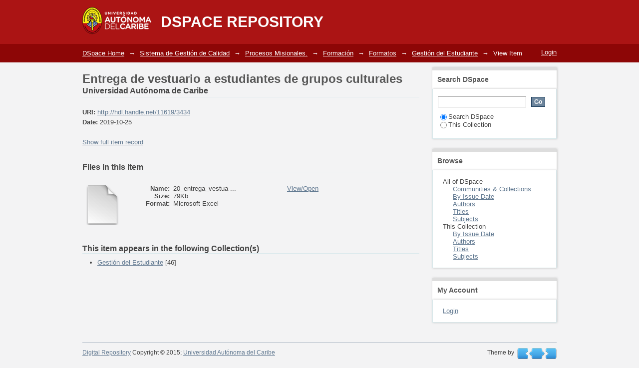

--- FILE ---
content_type: text/html;charset=utf-8
request_url: https://repositorio.uac.edu.co/handle/11619/3434
body_size: 18493
content:
<?xml version="1.0" encoding="UTF-8"?>
<!DOCTYPE html PUBLIC "-//W3C//DTD XHTML 1.0 Strict//EN" "http://www.w3.org/TR/xhtml1/DTD/xhtml1-strict.dtd">
<html xmlns="http://www.w3.org/1999/xhtml" class="no-js">
<head>
<meta content="text/html; charset=UTF-8" http-equiv="Content-Type" />
<meta content="IE=edge,chrome=1" http-equiv="X-UA-Compatible" />
<meta content="width=device-width; initial-scale=1.0; maximum-scale=1.0;" name="viewport" />
<link rel="shortcut icon" href="/themes/Mirage/images/favicon.ico" />
<link rel="apple-touch-icon" href="/themes/Mirage/images/apple-touch-icon.png" />
<meta name="Generator" content="DSpace 5.1" />
<link type="text/css" rel="stylesheet" media="screen" href="/themes/Mirage/lib/css/reset.css" />
<link type="text/css" rel="stylesheet" media="screen" href="/themes/Mirage/lib/css/base.css" />
<link type="text/css" rel="stylesheet" media="screen" href="/themes/Mirage/lib/css/helper.css" />
<link type="text/css" rel="stylesheet" media="screen" href="/themes/Mirage/lib/css/jquery-ui-1.8.15.custom.css" />
<link type="text/css" rel="stylesheet" media="screen" href="/themes/Mirage/lib/css/style.css" />
<link type="text/css" rel="stylesheet" media="screen" href="/themes/Mirage/lib/css/authority-control.css" />
<link type="text/css" rel="stylesheet" media="handheld" href="/themes/Mirage/lib/css/handheld.css" />
<link type="text/css" rel="stylesheet" media="print" href="/themes/Mirage/lib/css/print.css" />
<link type="text/css" rel="stylesheet" media="all" href="/themes/Mirage/lib/css/media.css" />
<link type="application/opensearchdescription+xml" rel="search" href="https://repositorio.uac.edu.co:443/open-search/description.xml" title="DSpace" />
<script type="text/javascript">
				//Clear default text of empty text areas on focus
				function tFocus(element)
				{
						if (element.value == ' '){element.value='';}
				}
				//Clear default text of empty text areas on submit
				function tSubmit(form)
				{
						var defaultedElements = document.getElementsByTagName("textarea");
						for (var i=0; i != defaultedElements.length; i++){
								if (defaultedElements[i].value == ' '){
										defaultedElements[i].value='';}}
				}
				//Disable pressing 'enter' key to submit a form (otherwise pressing 'enter' causes a submission to start over)
				function disableEnterKey(e)
				{
					 var key;

					 if(window.event)
						  key = window.event.keyCode;     //Internet Explorer
					 else
						  key = e.which;     //Firefox and Netscape

					 if(key == 13)  //if "Enter" pressed, then disable!
						  return false;
					 else
						  return true;
				}

				function FnArray()
				{
					this.funcs = new Array;
				}

				FnArray.prototype.add = function(f)
				{
					if( typeof f!= "function" )
					{
						f = new Function(f);
					}
					this.funcs[this.funcs.length] = f;
				};

				FnArray.prototype.execute = function()
				{
					for( var i=0; i < this.funcs.length; i++ )
					{
						this.funcs[i]();
					}
				};

				var runAfterJSImports = new FnArray();
				
				
				function verDocumento(url){

					/*
    					var patt = new RegExp(".pdf");
    					if(patt.test(url)){

    						var newUrl = "https://docs.google.com/gview?url=http://repositorio.uac.edu.co"+url;
    						console.log(newUrl);

    						var myParams = { 
    						  url: newUrl,
    						  id: "myPDF",
    						  width: "100%",
    						  height: "400px",
    						  pdfOpenParams: {
    						  	navpanes: 1,
    						    statusbar: 0,
    						    view: "FitH",
    						    pagemode: "thumbs"
    						  }
    						};

    						var myPDF = new PDFObject(myParams);  //returns reference to JavaScript object

    						if(myPDF.embed("mydiv")){
    							return true;
    						}else{
    							var iframe = $('<iframe xmlns:i18n="http://apache.org/cocoon/i18n/2.1" />').attr('src', newUrl);
    							iframe.css('width', '100%');
    							iframe.css('height', '0px');
    							$('#divIFrameViewer').html(iframe);
    						}
    					}else{
    						var iframe = $('<iframe />').attr('src', url);
    						iframe.css('width', '100%');
    						iframe.css('height', '0px');
    						$('#divIFrameViewer').html(iframe);
    					}
					*/


					var embeb = "&embedded=true";

                    var newUrl2 = "https://docs.google.com/gview?url=http://repositorio.uac.edu.co"+url+embeb;
					var newUrl = "http://repositorio.uac.edu.co/xmlui/themes/Mirage/lib/js/web/viewer.html?file=http://repositorio.uac.edu.co"+url;
					var patt = new RegExp(".pdf");
					if(patt.test(url)){
						var iframe = $('<iframe />').attr('src', newUrl);
						//iframe.css('width', '100%');
						//iframe.css('height', '500px');
						
					}else{
						var iframe = $('<iframe />').attr('src', newUrl2);
						//iframe.css('width', '100%');
						//iframe.css('height', '0px');
					}
					
                    iframe.css('width', '100%');
                    iframe.css('height', '500px');
					$('#divIFrameViewer').html(iframe);

					
				}
				
				
				
				window.onload = function() {
					$(function(){
						var url = $('.image-link').attr('att-url');
						
						var patt = new RegExp(".pdf");
						//if(patt.test(url)){
							verDocumento(url);
						//}
						
					});	
					
				}
            </script>
<script src="https://academia.uac.edu.co/js/pdfobject.js" type="text/javascript" />
<script type="text/javascript" src="/themes/Mirage/lib/js/modernizr-1.7.min.js"> </script>
<title>Entrega de vestuario a estudiantes de grupos culturales</title>
<link rel="schema.DCTERMS" href="http://purl.org/dc/terms/" />
<link rel="schema.DC" href="http://purl.org/dc/elements/1.1/" />
<meta name="DC.creator" content="Universidad Autónoma de Caribe" />
<meta name="DCTERMS.dateAccepted" content="2017-08-14T14:45:20Z" scheme="DCTERMS.W3CDTF" />
<meta name="DCTERMS.available" content="2017-08-14T14:45:20Z" scheme="DCTERMS.W3CDTF" />
<meta name="DCTERMS.issued" content="2019-10-25" scheme="DCTERMS.W3CDTF" />
<meta name="DC.identifier" content="http://hdl.handle.net/11619/3434" scheme="DCTERMS.URI" />
<meta name="DC.subject" content="Formatos" xml:lang="es" />
<meta name="DC.title" content="Entrega de vestuario a estudiantes de grupos culturales" xml:lang="es" />

<meta content="https://repositorio.uac.edu.co/bitstream/11619/3434/4/20_entrega_vestuario_estudiantes.xls" name="citation_pdf_url" />
<meta content="https://repositorio.uac.edu.co/handle/11619/3434" name="citation_abstract_html_url" />
<meta content="Universidad Autónoma de Caribe" name="citation_author" />
<meta content="Formatos" name="citation_keywords" />
<meta content="2019-10-25" name="citation_date" />
<meta content="Entrega de vestuario a estudiantes de grupos culturales" name="citation_title" />
</head><!--[if lt IE 7 ]> <body class="ie6"> <![endif]-->
                <!--[if IE 7 ]>    <body class="ie7"> <![endif]-->
                <!--[if IE 8 ]>    <body class="ie8"> <![endif]-->
                <!--[if IE 9 ]>    <body class="ie9"> <![endif]-->
                <!--[if (gt IE 9)|!(IE)]><!--><body><!--<![endif]-->
<div id="ds-main">
<div id="ds-header-wrapper">
<div class="clearfix" id="ds-header">
<a id="ds-header-logo-link" href="/">
<span id="ds-header-logo"> </span>
<span id="ds-header-logo-text">DSpace Repository</span>
</a>
<h1 xmlns:i18n="http://apache.org/cocoon/i18n/2.1" class="pagetitle visuallyhidden">Entrega de vestuario a estudiantes de grupos culturales</h1>
<div id="ds-user-box">
<p>
<a href="/login">Login</a>
</p>
</div>
</div>
</div>
<div xmlns:i18n="http://apache.org/cocoon/i18n/2.1" id="ds-trail-wrapper">
<ul id="ds-trail">
<li class="ds-trail-link first-link ">
<a href="/">DSpace Home</a>
</li>
<li xmlns:i18n="http://apache.org/cocoon/i18n/2.1" xmlns="http://di.tamu.edu/DRI/1.0/" class="ds-trail-arrow">→</li>
<li class="ds-trail-link ">
<a href="/handle/11619/1939">Sistema de Gestión de Calidad</a>
</li>
<li class="ds-trail-arrow">→</li>
<li class="ds-trail-link ">
<a href="/handle/11619/1948">Procesos Misionales.</a>
</li>
<li class="ds-trail-arrow">→</li>
<li class="ds-trail-link ">
<a href="/handle/11619/3166">Formación</a>
</li>
<li class="ds-trail-arrow">→</li>
<li class="ds-trail-link ">
<a href="/handle/11619/3189">Formatos</a>
</li>
<li class="ds-trail-arrow">→</li>
<li class="ds-trail-link ">
<a href="/handle/11619/3194">Gestión del Estudiante</a>
</li>
<li class="ds-trail-arrow">→</li>
<li class="ds-trail-link last-link">View Item</li>
</ul>
</div>
<div xmlns:i18n="http://apache.org/cocoon/i18n/2.1" xmlns="http://di.tamu.edu/DRI/1.0/" class="hidden" id="no-js-warning-wrapper">
<div id="no-js-warning">
<div class="notice failure">JavaScript is disabled for your browser. Some features of this site may not work without it.</div>
</div>
</div>
<div id="ds-content-wrapper">
<div class="clearfix" id="ds-content">
<div id="ds-body">
<div id="aspect_artifactbrowser_ItemViewer_div_item-view" class="ds-static-div primary">
<!-- External Metadata URL: cocoon://metadata/handle/11619/3434/mets.xml?rightsMDTypes=METSRIGHTS-->
<div xmlns:oreatom="http://www.openarchives.org/ore/atom/" xmlns:ore="http://www.openarchives.org/ore/terms/" xmlns:atom="http://www.w3.org/2005/Atom" class="item-summary-view-metadata">
<h1>Entrega de vestuario a estudiantes de grupos culturales</h1>
<div class="simple-item-view-authors">
<span>Universidad Autónoma de Caribe</span>
</div>
<div class="simple-item-view-other">
<span class="bold">URI:</span>
<span xmlns:i18n="http://apache.org/cocoon/i18n/2.1">
<a href="http://hdl.handle.net/11619/3434">http://hdl.handle.net/11619/3434</a>
</span>
</div>
<div class="simple-item-view-other">
<span class="bold">Date:</span>
<span xmlns:i18n="http://apache.org/cocoon/i18n/2.1">2019-10-25</span>
</div>
<p class="ds-paragraph item-view-toggle item-view-toggle-bottom">
<a href="/handle/11619/3434?show=full">Show full item record</a>
</p>
</div>
<h2 xmlns:i18n="http://apache.org/cocoon/i18n/2.1" xmlns:oreatom="http://www.openarchives.org/ore/atom/" xmlns:ore="http://www.openarchives.org/ore/terms/" xmlns:atom="http://www.w3.org/2005/Atom">Files in this item</h2>
<div xmlns:i18n="http://apache.org/cocoon/i18n/2.1" xmlns:oreatom="http://www.openarchives.org/ore/atom/" xmlns:ore="http://www.openarchives.org/ore/terms/" xmlns:atom="http://www.w3.org/2005/Atom" class="file-list">
<div class="file-wrapper clearfix">
<div style="width: 80px;" class="thumbnail-wrapper">
<a att-url="/bitstream/handle/11619/3434/20_entrega_vestuario_estudiantes.xls?sequence=4&amp;isAllowed=y" href="javascript: verDocumento('/bitstream/handle/11619/3434/20_entrega_vestuario_estudiantes.xls?sequence=4&amp;isAllowed=y');" class="image-link">
<img style="height: 80px;" src="/themes/Mirage/images/mime.png" alt="Icon" />
</a>
</div>
<div style="height: 80px;" class="file-metadata">
<div>
<span class="bold">Name:</span>
<span xmlns:i18n="http://apache.org/cocoon/i18n/2.1" title="20_entrega_vestuario_estudiantes.xls">20_entrega_vestua ...</span>
</div>
<div>
<span class="bold">Size:</span>
<span xmlns:i18n="http://apache.org/cocoon/i18n/2.1">79Kb</span>
</div>
<div xmlns:i18n="http://apache.org/cocoon/i18n/2.1">
<span class="bold">Format:</span>
<span xmlns:i18n="http://apache.org/cocoon/i18n/2.1">Microsoft Excel</span>
</div>
</div>
<div xmlns:i18n="http://apache.org/cocoon/i18n/2.1" style="height: 80px;" class="file-link">
<a href="/bitstream/handle/11619/3434/20_entrega_vestuario_estudiantes.xls?sequence=4&amp;isAllowed=y">View/<wbr xmlns:i18n="http://apache.org/cocoon/i18n/2.1" />Open</a>
</div>
</div>
</div>
<h2 class="ds-list-head">This item appears in the following Collection(s)</h2>
<ul xmlns:i18n="http://apache.org/cocoon/i18n/2.1" xmlns="http://di.tamu.edu/DRI/1.0/" xmlns:oreatom="http://www.openarchives.org/ore/atom/" xmlns:ore="http://www.openarchives.org/ore/terms/" xmlns:atom="http://www.w3.org/2005/Atom" class="ds-referenceSet-list">
<!-- External Metadata URL: cocoon://metadata/handle/11619/3194/mets.xml-->
<li>
<a href="/handle/11619/3194">Gestión del Estudiante</a> [46]<br />
</li>
</ul>
</div>
</div>
<div id="ds-options-wrapper">
<div id="ds-options">
<h1 class="ds-option-set-head" id="ds-search-option-head">Search DSpace</h1>
<div xmlns:i18n="http://apache.org/cocoon/i18n/2.1" class="ds-option-set" id="ds-search-option">
<form method="post" id="ds-search-form" action="/discover">
<fieldset>
<input type="text" class="ds-text-field " name="query" />
<input xmlns:i18n="http://apache.org/cocoon/i18n/2.1" value="Go" type="submit" name="submit" class="ds-button-field " onclick="&#10;                                        var radio = document.getElementById(&quot;ds-search-form-scope-container&quot;);&#10;                                        if (radio != undefined &amp;&amp; radio.checked)&#10;                                        {&#10;                                        var form = document.getElementById(&quot;ds-search-form&quot;);&#10;                                        form.action=&#10;                                    &quot;/handle/&quot; + radio.value + &quot;/discover&quot; ; &#10;                                        }&#10;                                    " />
<label>
<input checked="checked" value="" name="scope" type="radio" id="ds-search-form-scope-all" />Search DSpace</label>
<br xmlns:i18n="http://apache.org/cocoon/i18n/2.1" />
<label>
<input name="scope" type="radio" id="ds-search-form-scope-container" value="11619/3194" />This Collection</label>
</fieldset>
</form>
</div>
<h1 xmlns:i18n="http://apache.org/cocoon/i18n/2.1" class="ds-option-set-head">Browse</h1>
<div xmlns:i18n="http://apache.org/cocoon/i18n/2.1" xmlns="http://di.tamu.edu/DRI/1.0/" id="aspect_viewArtifacts_Navigation_list_browse" class="ds-option-set">
<ul class="ds-options-list">
<li>
<h2 class="ds-sublist-head">All of DSpace</h2>
<ul xmlns:i18n="http://apache.org/cocoon/i18n/2.1" xmlns="http://di.tamu.edu/DRI/1.0/" class="ds-simple-list sublist">
<li class="ds-simple-list-item">
<a href="/community-list">Communities &amp; Collections</a>
</li>
<li xmlns:i18n="http://apache.org/cocoon/i18n/2.1" xmlns="http://di.tamu.edu/DRI/1.0/" class="ds-simple-list-item">
<a href="/browse?type=dateissued">By Issue Date</a>
</li>
<li xmlns:i18n="http://apache.org/cocoon/i18n/2.1" xmlns="http://di.tamu.edu/DRI/1.0/" class="ds-simple-list-item">
<a href="/browse?type=author">Authors</a>
</li>
<li xmlns:i18n="http://apache.org/cocoon/i18n/2.1" xmlns="http://di.tamu.edu/DRI/1.0/" class="ds-simple-list-item">
<a href="/browse?type=title">Titles</a>
</li>
<li xmlns:i18n="http://apache.org/cocoon/i18n/2.1" xmlns="http://di.tamu.edu/DRI/1.0/" class="ds-simple-list-item">
<a href="/browse?type=subject">Subjects</a>
</li>
</ul>
</li>
<li xmlns:i18n="http://apache.org/cocoon/i18n/2.1" xmlns="http://di.tamu.edu/DRI/1.0/">
<h2 class="ds-sublist-head">This Collection</h2>
<ul xmlns:i18n="http://apache.org/cocoon/i18n/2.1" xmlns="http://di.tamu.edu/DRI/1.0/" class="ds-simple-list sublist">
<li class="ds-simple-list-item">
<a href="/handle/11619/3194/browse?type=dateissued">By Issue Date</a>
</li>
<li xmlns:i18n="http://apache.org/cocoon/i18n/2.1" xmlns="http://di.tamu.edu/DRI/1.0/" class="ds-simple-list-item">
<a href="/handle/11619/3194/browse?type=author">Authors</a>
</li>
<li xmlns:i18n="http://apache.org/cocoon/i18n/2.1" xmlns="http://di.tamu.edu/DRI/1.0/" class="ds-simple-list-item">
<a href="/handle/11619/3194/browse?type=title">Titles</a>
</li>
<li xmlns:i18n="http://apache.org/cocoon/i18n/2.1" xmlns="http://di.tamu.edu/DRI/1.0/" class="ds-simple-list-item">
<a href="/handle/11619/3194/browse?type=subject">Subjects</a>
</li>
</ul>
</li>
</ul>
</div>
<h1 xmlns:i18n="http://apache.org/cocoon/i18n/2.1" xmlns="http://di.tamu.edu/DRI/1.0/" class="ds-option-set-head">My Account</h1>
<div xmlns:i18n="http://apache.org/cocoon/i18n/2.1" xmlns="http://di.tamu.edu/DRI/1.0/" id="aspect_viewArtifacts_Navigation_list_account" class="ds-option-set">
<ul class="ds-simple-list">
<li class="ds-simple-list-item">
<a href="/login">Login</a>
</li>
</ul>
</div>
</div>
</div>

</div>
</div>
<div xmlns:i18n="http://apache.org/cocoon/i18n/2.1" xmlns="http://di.tamu.edu/DRI/1.0/" style="width: 80%; margin: auto;" />
<div id="ds-footer-wrapper">
<div id="ds-footer">
<div id="ds-footer-left">
<a target="_blank" href="http://repositorio.uac.edu.co">Digital Repository</a> Copyright © 2015; <a target="_blank" href="http://www.uac.edu.co">Universidad Autónoma del Caribe</a>
</div>
<div id="ds-footer-right">
<span class="theme-by">Theme by </span>
<a id="ds-footer-logo-link" href="http://atmire.com" target="_blank" title="@mire NV">
<span id="ds-footer-logo"> </span>
</a>
</div>
<div id="ds-footer-links">
<a href="/contact">Contact Us</a> | <a xmlns:i18n="http://apache.org/cocoon/i18n/2.1" href="/feedback">Send Feedback</a>
</div>
<a xmlns:i18n="http://apache.org/cocoon/i18n/2.1" class="hidden" href="/htmlmap"> </a>
</div>
</div>
</div>
<script src="https://ajax.googleapis.com/ajax/libs/jquery/1.6.2/jquery.min.js" type="text/javascript"> </script>
<script type="text/javascript">!window.jQuery && document.write('<script type="text/javascript" src="/static/js/jquery-1.6.2.min.js"> <\/script>')</script>
<script type="text/javascript" src="/themes/Mirage/lib/js/jquery-ui-1.8.15.custom.min.js"> </script><!--[if lt IE 7 ]>
<script type="text/javascript" src="/themes/Mirage/lib/js/DD_belatedPNG_0.0.8a.js?v=1"> </script>
<script type="text/javascript">DD_belatedPNG.fix('#ds-header-logo');DD_belatedPNG.fix('#ds-footer-logo');$.each($('img[src$=png]'), function() {DD_belatedPNG.fixPng(this);});</script><![endif]-->
<script src="http://ajax.googleapis.com/ajax/libs/jquery/1.11.2/jquery.min.js" />
<script type="text/javascript">
            runAfterJSImports.execute();
        </script>
<script type="text/javascript">
                   var _gaq = _gaq || [];
                   _gaq.push(['_setAccount', 'UA-60442520-1']);
                   _gaq.push(['_trackPageview']);

                   (function() {
                       var ga = document.createElement('script'); ga.type = 'text/javascript'; ga.async = true;
                       ga.src = ('https:' == document.location.protocol ? 'https://ssl' : 'http://www') + '.google-analytics.com/ga.js';
                       var s = document.getElementsByTagName('script')[0]; s.parentNode.insertBefore(ga, s);
                   })();
           </script></body></html>
